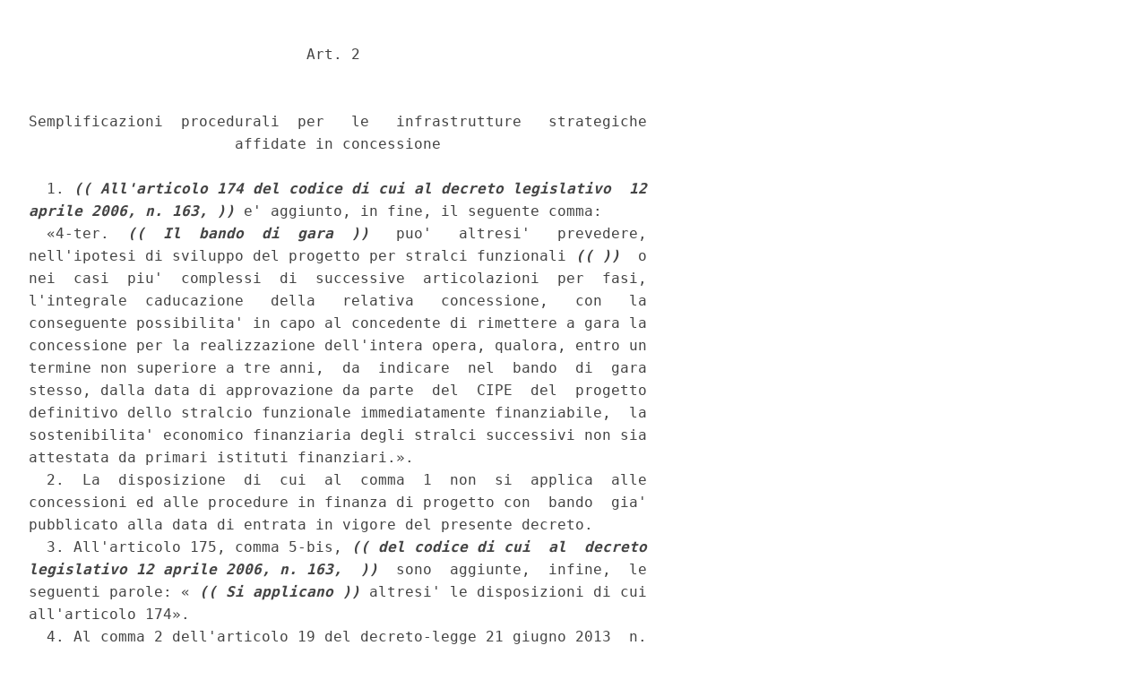

--- FILE ---
content_type: text/html;charset=UTF-8
request_url: https://www.gazzettaufficiale.it/atto/serie_generale/caricaArticolo?art.versione=1&art.idGruppo=1&art.flagTipoArticolo=0&art.codiceRedazionale=14A08767&art.idArticolo=2&art.idSottoArticolo=1&art.idSottoArticolo1=10&art.dataPubblicazioneGazzetta=2014-11-11&art.progressivo=0
body_size: 4293
content:








<!DOCTYPE html><!-- 002_053-ACCESS-4.1.1 -LV_A -->
<!--002_053-ACCES- 3.1.1 -LV_A --> 
<html xmlns="http://www.w3.org/1999/xhtml" lang="it">
<head>
<meta http-equiv="Content-Type" content="text/html; charset=UTF-8" />
<title></title>
<link rel="stylesheet" type="text/css"
	href="/resources/css/iframe.css" />
 




 
</head>
<body>
	<div class="prima_atto">
		<span class="aggiornamenti">
			
				
				
				
							
						
					</span>
			</div>
		<span class="dettaglio_atto_testo">
           	<pre>                               Art. 2 
 
 
Semplificazioni  procedurali  per   le   infrastrutture   strategiche
                       affidate in concessione 
 
  1. <em><strong>(( All'articolo 174 del codice di cui al decreto legislativo  12
aprile 2006, n. 163, ))</strong></em> e' aggiunto, in fine, il seguente comma: 
  «4-ter.  <em><strong>((  Il  bando  di  gara  ))</strong></em>   puo'   altresi'   prevedere,
nell'ipotesi di sviluppo del progetto per stralci funzionali <em><strong>(( ))</strong></em>  o
nei  casi  piu'  complessi  di  successive  articolazioni  per  fasi,
l'integrale  caducazione   della   relativa   concessione,   con   la
conseguente possibilita' in capo al concedente di rimettere a gara la
concessione per la realizzazione dell'intera opera, qualora, entro un
termine non superiore a tre anni,  da  indicare  nel  bando  di  gara
stesso, dalla data di approvazione da parte  del  CIPE  del  progetto
definitivo dello stralcio funzionale immediatamente finanziabile,  la
sostenibilita' economico finanziaria degli stralci successivi non sia
attestata da primari istituti finanziari.». 
  2.  La  disposizione  di  cui  al  comma  1  non  si  applica  alle
concessioni ed alle procedure in finanza di progetto con  bando  gia'
pubblicato alla data di entrata in vigore del presente decreto. 
  3. All'articolo 175, comma 5-bis, <em><strong>(( del codice di cui  al  decreto
legislativo 12 aprile 2006, n. 163,  ))</strong></em>  sono  aggiunte,  infine,  le
seguenti parole: « <em><strong>(( Si applicano ))</strong></em> altresi' le disposizioni di cui
all'articolo 174». 
  4. Al comma 2 dell'articolo 19 del decreto-legge 21 giugno 2013  n.
69, convertito, con modificazioni, dalla legge 9 agosto 2013, n.  98,
<em><strong>(( le parole ))</strong></em> : «ne' agli interventi da realizzare mediante finanza
di progetto le cui proposte sono state gia'  dichiarate  di  pubblico
interesse alla data di entrata in vigore  del  presente  decreto»  <em><strong>((
sono soppresse ))</strong></em>. 
</pre>
           	</div>
				<div class="righetta_wrapper">
					<div class="righetta">&nbsp;</div>
				</div>
				<pre class="rosso">          Riferimenti normativi 
 
              Si riporta  il  testo  dell'articolo  174  del  decreto
          legislativo 12 aprile  2006  n.163  "Codice  dei  contratti
          pubblici  relativi  a  lavori,  servizi  e   forniture   in
          attuazione  delle  direttive  2004/17/CE   e   2004/18/CE",
          pubblicato nella Gazzetta Ufficiale 2 maggio 2006, n.  100,
          S.O., come modificato dalla presente legge: 
              "Articolo 174. Concessioni relative a infrastrutture 
              1. Il concessionario assume a proprio carico il rischio
          di  gestione  dell'opera.  Il   prezzo   eventualmente   da
          accordare al concessionario e la durata  della  concessione
          sono determinati, nel bando di gara, sulla base  del  piano
          economico finanziario e  costituiscono,  come  previsto  al
          successivo   articolo   177,   comma   4,   parametri    di
          aggiudicazione della concessione. Nella determinazione  del
          prezzo si tiene conto dell'eventuale prestazione di beni  e
          servizi da parte del concessionario  allo  stesso  soggetto
          aggiudicatore, relativamente all'opera concessa, secondo le
          previsioni del bando di gara. 
              2. Le procedure  di  appalto  del  concessionario  e  i
          rapporti  dello  stesso   concessionario   con   i   propri
          appaltatori o con  il  proprio  contraente  generale,  sono
          regolate esclusivamente dalle: 
              norme regolanti gli appalti del concessionario  di  cui
          agli articoli da 146 a 151; 
              norme   di   qualificazione   degli    appaltatori    e
          subappaltatori di cui al regolamento; 
              verifiche antimafia, da espletarsi nei confronti  degli
          affidatari  e  subaffidatari  di  lavori.  I  rapporti  tra
          concessionario e appaltatore  o  contraente  generale  sono
          rapporti di diritto privato disciplinati  dal  contratto  e
          dalle norme del codice civile. 
              3. I rapporti di collegamento del concessionario con le
          imprese esecutrici dei lavori sono individuati  e  regolati
          dall'articolo 149, comma 3.  L'elenco  limitativo  di  tali
          imprese e' unito alle candidature per la concessione.  Tale
          elenco  e'  aggiornato  in  funzione  delle  modifiche  che
          intervengono  successivamente  nei  collegamenti   tra   le
          imprese.  Ove  il  concessionario   si   avvalga   per   la
          realizzazione delle opere, di un  contraente  generale,  ai
          rapporti  tra  concessionario  e  contraente  generale   si
          applicano i commi 7,  8  e  9  dell'articolo  176.  Ove  il
          contraente   generale   sia   un'impresa    collegata    al
          concessionario, deve assicurare il subaffidamento  a  terzi
          delle quote ad essi riservate in sede  di  gara  ovvero  ai
          sensi del comma 4; il subaffidamento delle  quote  predette
          dovra' avvenire con la procedura prevista per  gli  appalti
          del concessionario dagli articoli da 146 a 151. 
              4.    E'    fatto    divieto    alle    amministrazioni
          aggiudicatrici,  di  procedere  ad  estensioni  dei  lavori
          affidati  in  concessione  al  di   fuori   delle   ipotesi
          consentite dall'articolo 147,  previo  aggiornamento  degli
          atti convenzionali sulla base di uno schema predisposto dal
          Ministro delle infrastrutture. Di tale  aggiornamento  deve
          essere data comunicazione al Parlamento. 
              4-bis.  Al  fine  di  assicurare  adeguati  livelli  di
          bancabilita'  e  il  coinvolgimento  del  sistema  bancario
          nell'operazione, si applicano, in  quanto  compatibili,  le
          disposizioni contenute all'articolo 144, commi 3-bis, 3-ter
          e 3-quater. 
              4-ter.  Il  bando  di  gara  puo'  altresi'  prevedere,
          nell'ipotesi  di  sviluppo   del   progetto   per   stralci
          funzionali  o,  nei  casi  piu'  complessi  di   successive
          articolazioni  per  fasi,  l'integrale  caducazione   della
          relativa concessione, con la  conseguente  possibilita'  in
          capo al concedente di rimettere a gara la  concessione  per
          la  realizzazione  dell'intera  opera,  qualora,  entro  un
          termine non superiore a tre anni, da indicare nel bando  di
          gara stesso, dalla data di approvazione da parte  del  CIPE
          del   progetto   definitivo   dello   stralcio   funzionale
          immediatamente finanziabile,  la  sostenibilita'  economico
          finanziaria degli stralci successivi non sia  attestata  da
          primari istituti finanziari". 
                
              Si riporta il testo dell'articolo 175, comma 5-bis, del
          decreto  legislativo  12  aprile  2006  n.163  "Codice  dei
          contratti pubblici relativi a lavori, servizi  e  forniture
          in attuazione delle  direttive  2004/17/CE  e  2004/18/CE",
          pubblicato nella Gazzetta Ufficiale 2 maggio 2006, n.  100,
          S.O., come modificato dalla presente legge: 
              "Articolo 175. Promotore e finanza di progetto 
              5-bis.  Al  fine  di  assicurare  adeguati  livelli  di
          bancabilita'  e  il  coinvolgimento  del  sistema  bancario
          nell'operazione, si applicano, in  quanto  compatibili,  le
          disposizioni contenute all'articolo 144, commi 3-bis, 3-ter
          e 3-quater.Si applicano altresi'  le  disposizioni  di  cui
          all'articolo 174". 
              Si riporta il testo  dell'articolo  19,  comma  2,  del
          decreto  legge  21  giugno  2013,  n.69,  convertito,   con
          modificazioni,  dalla  legge   9   agosto   2013,   n.   98
          "Disposizioni  urgenti  per  il  rilancio   dell'economia",
          pubblicato nella Gazzetta Ufficiale 21 giugno 2013, n. 144,
          S.O., come modificato dalla presente legge: 
              "Articolo 19. Disposizioni in materia di concessioni  e
          defiscalizzazione 
              Le disposizioni di cui al comma 1, lettere b),  c),  d)
          ed e), non  si  applicano  alle  procedure  in  finanza  di
          progetto, di cui  agli  articoli  153  e  175  del  decreto
          legislativo  12  aprile  2006,  n.  163,  con  bando   gia'
          pubblicato alla data di  entrata  in  vigore  del  presente
          decreto". 
</pre> 
    	</span>
	</body>
</html>